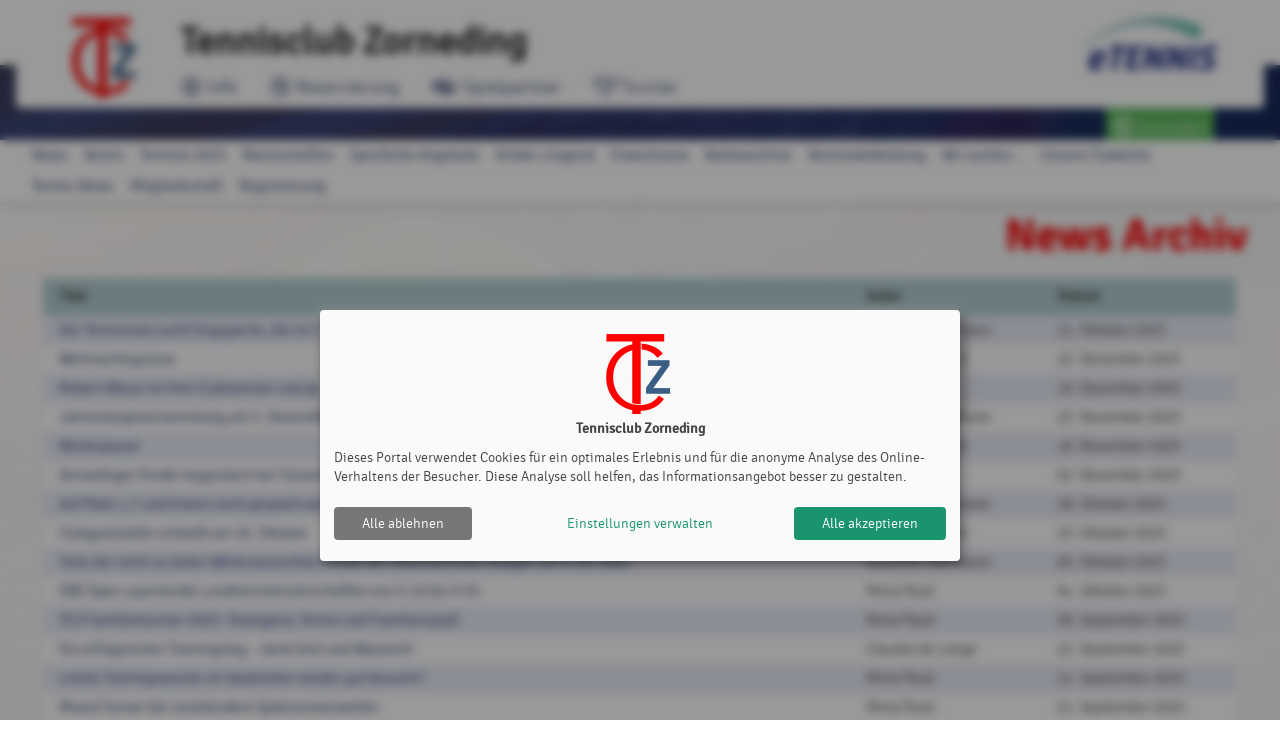

--- FILE ---
content_type: text/html; charset=utf-8
request_url: https://www.tennisclub-zorneding.de/archiv
body_size: 15949
content:
<!DOCTYPE html><html country="de" data-id="880" lang="de"    ><head><script id="fr-fek">try{(function (k){localStorage.FEK=k;t=document.getElementById('fr-fek');t.parentNode.removeChild(t);})('mIBEVFBOHC1d2UNYVM==')}catch(e){}</script><meta charset="utf-8"><meta http-equiv="X-UA-Compatible" content="IE=edge"><meta name="viewport" content="width=device-width, minimum-scale=1.0, maximum-scale=1.0, user-scalable=no" /><title>News Archiv | Tennisclub Zorneding | powered by eTennis.de</title><link rel="manifest" href="/manifest.json"><link rel="preload" href="/font/Signika-Light-webfont.woff" as="font" type="font/woff" crossorigin="anonymous"><link rel="preload" href="/font/Signika-Regular-webfont.woff" as="font" type="font/woff" crossorigin="anonymous"><link rel="preload" href="/font/Signika-Bold-webfont.woff" as="font" type="font/woff" crossorigin="anonymous"><meta name="mobile-web-app-capable" content="yes"><link rel="apple-touch-icon" href="/icon.php?w=150"><link rel="icon" href="/icon.php?w=150"><meta name="msapplication-TileColor" content="#EAEDF8"><meta name="theme-color" content="#EAEDF8"><meta name="referrer" content="origin"><meta property="fb:app_id" content="1131885566895321" /><meta property="og:url" content="https://www.tennisclub-zorneding.de/archiv" /><meta property="og:image" content="https://www.tennisclub-zorneding.de/clubs/880/logo_xl.png" /><meta property="og:description" content="Tennis Club Zorneding e.V." /><meta name="description" content="Tennis Club Zorneding e.V." /><link href="/fontawesome/css/fontawesome.min.css" rel="stylesheet" /><link href="/fontawesome/css/solid.min.css" rel="stylesheet" /><link href="/fontawesome/css/regular.min.css" rel="stylesheet" /><link href="/fontawesome/css/duotone.min.css" rel="stylesheet" /><!-- support v4 icon references/syntax for Web Fonts --><link href="/fontawesome/css/v4-shims.css" rel="stylesheet" /><link href="/scss/style.css?v=202512" rel="stylesheet" /><style>
                            .mainLine .wrapper, .challenge-row > div .challenge-slot.myteam > .rank, .tabs .indicator {
                    background: #192964;
                }
                a, .topLine .topContent .topNav a, .tabs .tab a:hover, .tabs .tab a.active {
                    color:#192964;
                }
                .challenge-row > div .challenge-slot.myteam, .challenge-row > div .challenge-slot.myteam > img {
                    border-color:#192964;
                }
                                        h1 {
                    color:#fd0000;
                }
                div.infobox .tennisnet-item:hover, div.infobox > .message:hover, .challenge-tree, .modal h2, .subSpace, .events-separator-month:after, .events-separator-month span, .fr-view h2, .content h2 {
                    border-color:#fd0000;
                }
                .challenge-row > div .challenge-slot, table thead th, .challenge-team .team-position {
                    background-color:#fd0000;

                }
                        .challenge-row > div .challenge-slot .name, table.ui-datepicker-calendar thead th, .challenge-team .team-position {

                color:#ffffff;

            }
            

                        </style></head><body style="; background-image: url('/clubs/880/bg.png?1671109927')" class="" ><div id="st-container" class="st-container st-effect-7"><div class="st-pusher"><nav class="st-menu st-effect-7"><a href="https://www.etennis.de" target="_blank" title="Mehr zu eTennis" class="nav-logo" id="navETennisLogo"><img src="/img/etennis_logo75.png" alt="eTennis" /></a><a href="#login" title="Anmelden" class="modal-trigger green waves-effect waves-light btn"><i class="fa fa-user-circle-o"></i> Anmelden</a><div class="scrollable"><ul class="collapsible collapsible-accordion"><li><a class="collapsible-header waves-effect waves-teal mobile-li"><i class="fa fa-circle-info "></i> TC Zorneding  <i class="fa fa-caret-down right"></i></a><div class="collapsible-body"><ul><li><a href="/" class="mobile-li-2"><i class="fa fa-angle-right margin-top-6" style="margin-right: 8px"></i> News</a></li><li><a class="disabled mobile-li-2" href="#!"><i class="fa fa-angle-double-right margin-top-6" style="margin-right: 8px"></i> Verein</a><ul><li><a href="/s/uebersicht_Kontakt" class="mobile-li-2"><i class="fa fa-angle-right margin-top-6" style="margin-right: 8px"></i> Übersicht/Kontakt</a></li><li><a href="/s/Vereinsfuehrung_und_Helfer" class="mobile-li-2"><i class="fa fa-angle-right margin-top-6" style="margin-right: 8px"></i> Vereinsführung und Helfer</a></li><li><a href="/s/Trainerteam" class="mobile-li-2"><i class="fa fa-angle-right margin-top-6" style="margin-right: 8px"></i> Trainerteam</a></li><li><a href="/s/Satzung" class="mobile-li-2"><i class="fa fa-angle-right margin-top-6" style="margin-right: 8px"></i> Satzung</a></li><li><a href="/s/Mitgliedschaft" class="mobile-li-2"><i class="fa fa-angle-right margin-top-6" style="margin-right: 8px"></i> Mitgliedschaft</a></li><li><a href="/s/Reservierungsregeln" class="mobile-li-2"><i class="fa fa-angle-right margin-top-6" style="margin-right: 8px"></i> Reservierungsregeln</a></li><li><a href="/s/TCZ_Film" class="mobile-li-2"><i class="fa fa-angle-right margin-top-6" style="margin-right: 8px"></i> TCZ-Film</a></li></ul></li><li><a href="/s/Termine_2025" class="mobile-li-2"><i class="fa fa-angle-right margin-top-6" style="margin-right: 8px"></i> Termine 2025</a></li><li><a class="disabled mobile-li-2" href="#!"><i class="fa fa-angle-double-right margin-top-6" style="margin-right: 8px"></i> Mannschaften</a><ul><li><a href="https://www.btv.de/de/mein-verein/vereinsseite/tc-zorneding.html#Termine" class="mobile-li-2"><i class="fa fa-angle-right margin-top-6" style="margin-right: 8px"></i> BTV Mannschaften</a></li><li><a href="/s/LK_Punkte_TOP_100_" class="mobile-li-2"><i class="fa fa-angle-right margin-top-6" style="margin-right: 8px"></i> LK Punkte TOP 100 </a></li><li><a href="/s/Good_to_know___Regeln" class="mobile-li-2"><i class="fa fa-angle-right margin-top-6" style="margin-right: 8px"></i> Good to know - Regeln</a></li><li><a href="https://www.btv.de/de/spielbetrieb/sommer---winter---mixed---after-work.html" class="mobile-li-2"><i class="fa fa-angle-right margin-top-6" style="margin-right: 8px"></i> Infos zu Mannschaftswettbewerb</a></li><li><a href="/s/Spielbericht_Blanko" class="mobile-li-2"><i class="fa fa-angle-right margin-top-6" style="margin-right: 8px"></i> Spielbericht-Blanko</a></li><li><a href="/s/Spielbericht_U10_Midcourt" class="mobile-li-2"><i class="fa fa-angle-right margin-top-6" style="margin-right: 8px"></i> Spielbericht-U10-Midcourt</a></li></ul></li><li><a href="/s/Sportliche_Angebote" class="mobile-li-2"><i class="fa fa-angle-right margin-top-6" style="margin-right: 8px"></i> Sportliche Angebote</a></li><li><a class="disabled mobile-li-2" href="#!"><i class="fa fa-angle-double-right margin-top-6" style="margin-right: 8px"></i> Kinder-/Jugend</a><ul><li><a href="/s/Anmeldung_Wintertraining_2025_" class="mobile-li-2"><i class="fa fa-angle-right margin-top-6" style="margin-right: 8px"></i> Anmeldung Wintertraining 2025/</a></li><li><a href="/s/Tenniscamps_2025" class="mobile-li-2"><i class="fa fa-angle-right margin-top-6" style="margin-right: 8px"></i> Tenniscamps 2025</a></li><li><a href="/s/LK_Turnierinfos_2025" class="mobile-li-2"><i class="fa fa-angle-right margin-top-6" style="margin-right: 8px"></i> LK-Turnierinfos 2025</a></li><li><a href="https://www.tennis.de/spielen/turniersuche.html" class="mobile-li-2"><i class="fa fa-angle-right margin-top-6" style="margin-right: 8px"></i> Turnieranmeldung 2025 </a></li><li><a href="/s/Hall_of_Fame___Clubmeister" class="mobile-li-2"><i class="fa fa-angle-right margin-top-6" style="margin-right: 8px"></i> Hall of Fame / Clubmeister</a></li><li><a href="/s/TCZ_ist_Talentino_Club" class="mobile-li-2"><i class="fa fa-angle-right margin-top-6" style="margin-right: 8px"></i> TCZ ist Talentino-Club</a></li><li><a href="/s/Ballschule_TC_Zorneding" class="mobile-li-2"><i class="fa fa-angle-right margin-top-6" style="margin-right: 8px"></i> Ballschule TC Zorneding</a></li></ul></li><li><a class="disabled mobile-li-2" href="#!"><i class="fa fa-angle-double-right margin-top-6" style="margin-right: 8px"></i> Erwachsene </a><ul><li><a href="/s/Einsteiger____Fast_Learning" class="mobile-li-2"><i class="fa fa-angle-right margin-top-6" style="margin-right: 8px"></i> Einsteiger  - Fast Learning</a></li><li><a href="/s/Hobbyspieler___Spieltreff" class="mobile-li-2"><i class="fa fa-angle-right margin-top-6" style="margin-right: 8px"></i> Hobbyspieler - Spieltreff</a></li><li><a href="/s/Senioren___freier_Spieltreff" class="mobile-li-2"><i class="fa fa-angle-right margin-top-6" style="margin-right: 8px"></i> Senioren - freier Spieltreff</a></li><li><a href="/s/Clubmeister___Hall_of_Fame_" class="mobile-li-2"><i class="fa fa-angle-right margin-top-6" style="margin-right: 8px"></i> Clubmeister - Hall of Fame </a></li></ul></li><li><a class="disabled mobile-li-2" href="#!"><i class="fa fa-angle-double-right margin-top-6" style="margin-right: 8px"></i> Ballmaschine</a><ul><li><a href="/s/Ballmaschine" class="mobile-li-2"><i class="fa fa-angle-right margin-top-6" style="margin-right: 8px"></i> Ballmaschine</a></li></ul></li><li><a href="https://www.teamprofi.de/tc-zorneding/" class="mobile-li-2"><i class="fa fa-angle-right margin-top-6" style="margin-right: 8px"></i> Vereinsbekleidung</a></li><li><a href="/s/Wir_suchen___" class="mobile-li-2"><i class="fa fa-angle-right margin-top-6" style="margin-right: 8px"></i> Wir suchen...</a></li><li><a class=" mobile-li-2" href="/s/Unsere_Clubwirte?c=1716"><i class="fa fa-angle-double-right margin-top-6" style="margin-right: 8px"></i> Unsere Clubwirte</a><ul><li><a href="/s/Speisekarte" class="mobile-li-2"><i class="fa fa-angle-right margin-top-6" style="margin-right: 8px"></i> Speisekarte</a></li><li><a href="/s/Oeffnungszeiten_Clubwirtschaft" class="mobile-li-2"><i class="fa fa-angle-right margin-top-6" style="margin-right: 8px"></i> Öffnungszeiten Clubwirtschaft</a></li></ul></li><li><a class="disabled mobile-li-2" href="#!"><i class="fa fa-angle-double-right margin-top-6" style="margin-right: 8px"></i> Tennis-News</a><ul><li><a href="https://www.tennisnet.com/de/news" class="mobile-li-2"><i class="fa fa-angle-right margin-top-6" style="margin-right: 8px"></i> Tennisnet</a></li><li><a href="https://www.btv.de/de/aktuelles/news-aus-dem-btv.html" class="mobile-li-2"><i class="fa fa-angle-right margin-top-6" style="margin-right: 8px"></i> BTV-News</a></li></ul></li><li><a href="/mitgliedschaft" class="mobile-li-2"><i class="fa fa-angle-right margin-top-6" style="margin-right: 8px"></i> Mitgliedschaft</a></li></ul></div></li><li><a href="/reservierung" class="collapsible-header waves-effect waves-teal mobile-li"><i class="fa fa-clock"></i> Reservierung </a></li><li><a href="/spielpartner" class="collapsible-header waves-effect waves-teal mobile-li"><i class="fa fa-handshake"></i> Spielpartner </a></li><li><a class="collapsible-header waves-effect waves-teal mobile-li"><i class="fa fa-trophy fa-swap-opacity "></i> Turnier  <i class="fa fa-caret-down right"></i></a><div class="collapsible-body"><ul><li><a class="disabled mobile-li-2" href="#!"><i class="fa fa-angle-double-right margin-top-6" style="margin-right: 8px"></i> Jugend</a><ul><li><a href="/turnier?b=9749" class="mobile-li-2"><i class="fa fa-angle-right margin-top-6" style="margin-right: 8px"></i> U18 Clubmeisterschaft 2025</a></li><li><a href="/turnier?b=9678" class="mobile-li-2"><i class="fa fa-angle-right margin-top-6" style="margin-right: 8px"></i> U10 Clubmeisterschaften 2025</a></li><li><a href="/turnier?b=9677" class="mobile-li-2"><i class="fa fa-angle-right margin-top-6" style="margin-right: 8px"></i> U12 Clubmeisterschaften 2025</a></li><li><a href="/turnier?b=9680" class="mobile-li-2"><i class="fa fa-angle-right margin-top-6" style="margin-right: 8px"></i> U15 Clubmeisterschaften 2025</a></li></ul></li><li><a class="disabled mobile-li-2" href="#!"><i class="fa fa-angle-double-right margin-top-6" style="margin-right: 8px"></i> Erwachsene</a><ul><li><a href="/turnier?b=9700" class="mobile-li-2"><i class="fa fa-angle-right margin-top-6" style="margin-right: 8px"></i> H40 Clubmeisterschaft</a></li></ul></li></ul></div></li><li id="installPwa" class="hide "><a href="#" class="collapsible-header waves-effect waves-teal mobile-li"><i class="fa fa-tablet"></i> Web-App installieren</a></li><li><a href="/registrieren" class="collapsible-header waves-effect waves-teal mobile-li" title="Registrierung"><i class="fa fa-user-circle-o"></i> Registrierung</a></li></ul></div></nav><div class="st-content"><div class="topLine "><div class="wrapper"><div class="wrapperBg"><a href="/" class="topLogo" title="Tennisclub Zorneding"><img src="/clubs/880/logo.png?1685118247" alt="Tennisclub Zorneding"/></a><a href="https://www.etennis.de" target="_blank" title="Mehr zu eTennis" id="eTennis"><img src="/img/etennis_logo75.png" alt="eTennis" /></a><a href="#" class="button-menu"><span></span><span></span><span></span></a><div class="topContent"><a href="/" class="topTitle" title="Tennisclub Zorneding">
                                Tennisclub Zorneding
                            </a><div class="topNav"><a href="/"   title="TC Zorneding"><i class="fa-duotone fa-lg fa-circle-info"></i> Info</a><a href="/reservierung"   title="Reservierung"><i class="fa-duotone fa-lg fa-clock"></i> Reservierung</a><a href="/spielpartner"   title="Spielpartner"><i class="fa-duotone fa-lg fa-handshake"></i> Spielpartner</a><a href="/turnier"   title="Turnier"><i class="fa-duotone fa-lg fa-trophy fa-swap-opacity"></i> Turnier</a></div></div><div class="topLogin"><a href="#login" title="Anmelden" class="modal-trigger green waves-effect waves-light btn"><i class="fa fa-user-circle-o"></i> Anmelden</a></div></div></div></div><div class="mainLine "><div class="wrapper"></div></div><div class="subLine"><div class="wrapper"><ul class="navigation"><li><a  href="/"   title="News">News</a></li><li><a  href="#!"   title="Verein">Verein</a><ul><li><a href="/s/uebersicht_Kontakt"   title="Übersicht/Kontakt">Übersicht/Kontakt</a></li><li><a href="/s/Vereinsfuehrung_und_Helfer"   title="Vereinsführung und Helfer">Vereinsführung und Helfer</a></li><li><a href="/s/Trainerteam"   title="Trainerteam">Trainerteam</a></li><li><a href="/s/Satzung"   title="Satzung">Satzung</a></li><li><a href="/s/Mitgliedschaft"   title="Mitgliedschaft">Mitgliedschaft</a></li><li><a href="/s/Reservierungsregeln"   title="Reservierungsregeln">Reservierungsregeln</a></li><li><a href="/s/TCZ_Film"   title="TCZ-Film">TCZ-Film</a></li></ul></li><li><a  href="/s/Termine_2025"   title="Termine 2025">Termine 2025</a></li><li><a  href="#!"   title="Mannschaften">Mannschaften</a><ul><li><a href="https://www.btv.de/de/mein-verein/vereinsseite/tc-zorneding.html#Termine" target="_blank"  title="BTV Mannschaften">BTV Mannschaften</a></li><li><a href="/s/LK_Punkte_TOP_100_"   title="LK Punkte TOP 100 ">LK Punkte TOP 100 </a></li><li><a href="/s/Good_to_know___Regeln"   title="Good to know - Regeln">Good to know - Regeln</a></li><li><a href="https://www.btv.de/de/spielbetrieb/sommer---winter---mixed---after-work.html" target="_blank"  title="Infos zu Mannschaftswettbewerb">Infos zu Mannschaftswettbewerb</a></li><li><a href="/s/Spielbericht_Blanko"   title="Spielbericht-Blanko">Spielbericht-Blanko</a></li><li><a href="/s/Spielbericht_U10_Midcourt"   title="Spielbericht-U10-Midcourt">Spielbericht-U10-Midcourt</a></li></ul></li><li><a  href="/s/Sportliche_Angebote"   title="Sportliche Angebote">Sportliche Angebote</a></li><li><a  href="#!"   title="Kinder-/Jugend">Kinder-/Jugend</a><ul><li><a href="/s/Anmeldung_Wintertraining_2025_"   title="Anmeldung Wintertraining 2025/">Anmeldung Wintertraining 2025/</a></li><li><a href="/s/Tenniscamps_2025"   title="Tenniscamps 2025">Tenniscamps 2025</a></li><li><a href="/s/LK_Turnierinfos_2025"   title="LK-Turnierinfos 2025">LK-Turnierinfos 2025</a></li><li><a href="https://www.tennis.de/spielen/turniersuche.html" target="_blank"  title="Turnieranmeldung 2025 ">Turnieranmeldung 2025 </a></li><li><a href="/s/Hall_of_Fame___Clubmeister"   title="Hall of Fame / Clubmeister">Hall of Fame / Clubmeister</a></li><li><a href="/s/TCZ_ist_Talentino_Club"   title="TCZ ist Talentino-Club">TCZ ist Talentino-Club</a></li><li><a href="/s/Ballschule_TC_Zorneding"   title="Ballschule TC Zorneding">Ballschule TC Zorneding</a></li></ul></li><li><a  href="#!"   title="Erwachsene ">Erwachsene </a><ul><li><a href="/s/Einsteiger____Fast_Learning"   title="Einsteiger  - Fast Learning">Einsteiger  - Fast Learning</a></li><li><a href="/s/Hobbyspieler___Spieltreff"   title="Hobbyspieler - Spieltreff">Hobbyspieler - Spieltreff</a></li><li><a href="/s/Senioren___freier_Spieltreff"   title="Senioren - freier Spieltreff">Senioren - freier Spieltreff</a></li><li><a href="/s/Clubmeister___Hall_of_Fame_"   title="Clubmeister - Hall of Fame ">Clubmeister - Hall of Fame </a></li></ul></li><li><a  href="#!"   title="Ballmaschine">Ballmaschine</a><ul><li><a href="/s/Ballmaschine"   title="Ballmaschine">Ballmaschine</a></li></ul></li><li><a  href="https://www.teamprofi.de/tc-zorneding/" target="_blank"  title="Vereinsbekleidung">Vereinsbekleidung</a></li><li><a  href="/s/Wir_suchen___"   title="Wir suchen...">Wir suchen...</a></li><li><a  href="/s/Unsere_Clubwirte?c=1716"   title="Unsere Clubwirte">Unsere Clubwirte</a><ul><li><a href="/s/Speisekarte"   title="Speisekarte">Speisekarte</a></li><li><a href="/s/Oeffnungszeiten_Clubwirtschaft"   title="Öffnungszeiten Clubwirtschaft">Öffnungszeiten Clubwirtschaft</a></li></ul></li><li><a  href="#!"   title="Tennis-News">Tennis-News</a><ul><li><a href="https://www.tennisnet.com/de/news" target="_blank"  title="Tennisnet">Tennisnet</a></li><li><a href="https://www.btv.de/de/aktuelles/news-aus-dem-btv.html" target="_blank"  title="BTV-News">BTV-News</a></li></ul></li><li><a  href="/mitgliedschaft"   title="Mitgliedschaft">Mitgliedschaft</a></li><li><a href="registrieren" title="Registrierung">Registrierung</a></li></ul></div></div><div class="content"><div class="wrapper"><h1>News Archiv </h1><div class="row"><div class="col s12"><table class="striped highlight"><thead><tr><th>Titel</th><th>Autor</th><th>Datum</th></tr></thead><tbody><tr><td><a href="/news-27999-Der_Tennisclub_sucht_Engagierte__die_im_Verein_mitarbeiten_wollen" title="Der Tennisclub sucht Engagierte, die im Verein mitarbeiten wollen">Der Tennisclub sucht Engagierte, die im Verein mitarbeiten wollen</a></td><td>Susanne Obermaier</td><td>21. Oktober 2025</td></tr><tr><td><a href="/news-28594-Weihnachtsgruesse_" title="Weihnachtsgrüsse ">Weihnachtsgrüsse </a></td><td>Barbara Liebich</td><td>22. Dezember 2025</td></tr><tr><td><a href="/news-28554-Robert_Wiese_ist_H40_Clubmeister_und_gewinnt_lebenslanges_Sonderparkrecht_am_Sportpark" title="Robert Wiese ist H40-Clubmeister und gewinnt lebenslanges Sonderparkrecht am Sportpark">Robert Wiese ist H40-Clubmeister und gewinnt lebenslanges Sonderparkrecht am Sportpark</a></td><td>Matze Clauß</td><td>19. Dezember 2025</td></tr><tr><td><a href="/news-28374-Jahreshauptversammlung_am_3__Dezember_2025__19_30_Clubhaus" title="Jahreshauptversammlung am 3. Dezember 2025, 19.30 Clubhaus">Jahreshauptversammlung am 3. Dezember 2025, 19.30 Clubhaus</a></td><td>Susanne Obermaier</td><td>25. November 2025</td></tr><tr><td><a href="/news-28299-Winterpause_" title="Winterpause ">Winterpause </a></td><td>Barbara Liebich</td><td>18. November 2025</td></tr><tr><td><a href="/news-28132-Zornedinger_Kinder_begeistern_bei_Trainerfortbildung_in_Oberhaching" title="Zornedinger Kinder begeistern bei Trainerfortbildung in Oberhaching">Zornedinger Kinder begeistern bei Trainerfortbildung in Oberhaching</a></td><td>Petra Pauli</td><td>02. November 2025</td></tr><tr><td><a href="/news-28083-Auf_Platz__1_7_und_8_kann_noch_gespielt_werden______Herbstaktion__Danke_an_aller_HelferInnen___" title="Auf Platz  1,7 und 8 kann noch gespielt werden  --  Herbstaktion: Danke an aller HelferInnen !!">Auf Platz  1,7 und 8 kann noch gespielt werden  --  Herbstaktion: Danke an aller HelferInnen !!</a></td><td>Susanne Obermaier</td><td>28. Oktober 2025</td></tr><tr><td><a href="/news-28048-Clubgaststaette_schliesst_am_26__Oktober_" title="Clubgaststätte schließt am 26. Oktober ">Clubgaststätte schließt am 26. Oktober </a></td><td>Barbara Liebich</td><td>25. Oktober 2025</td></tr><tr><td><a href="/news-27761-Trotz_der_nicht_so_tollen_Wetteraussichten_findet_der_Arbeitseinsatz_morgen_um_9_Uhr_statt_" title="Trotz der nicht so tollen Wetteraussichten findet der Arbeitseinsatz morgen um 9 Uhr statt.">Trotz der nicht so tollen Wetteraussichten findet der Arbeitseinsatz morgen um 9 Uhr statt.</a></td><td>Susanne Obermaier</td><td>05. Oktober 2025</td></tr><tr><td><a href="/news-27758-EBE_Open_spannende_Landkreismeisterschaften_von_U_10_bis_H_55" title="EBE Open-spannende Landkreismeisterschaften von U 10 bis H 55">EBE Open-spannende Landkreismeisterschaften von U 10 bis H 55</a></td><td>Petra Pauli</td><td>04. Oktober 2025</td></tr><tr><td><a href="/news-27704-TCZ_Familienturnier_2025__Teamgeist__Tennis_und_Familienspass" title="TCZ-Familienturnier 2025: Teamgeist, Tennis und Familienspaß">TCZ-Familienturnier 2025: Teamgeist, Tennis und Familienspaß</a></td><td>Petra Pauli</td><td>30. September 2025</td></tr><tr><td><a href="/news-27522-Ein_erfolgreicher_Trainingstag_____dank_Emil_und_Wojciech_" title="Ein erfolgreicher Trainingstag – dank Emil und Wojciech!">Ein erfolgreicher Trainingstag – dank Emil und Wojciech!</a></td><td>Claudia de Lange</td><td>22. September 2025</td></tr><tr><td><a href="/news-27497-Letzte_Trainingswoche_im_September_wieder_gut_besucht__" title="Letzte Trainingswoche im September wieder gut besucht !">Letzte Trainingswoche im September wieder gut besucht !</a></td><td>Petra Pauli</td><td>21. September 2025</td></tr><tr><td><a href="/news-27498-Mixed_Turnier_bei_strahlendem_Spaetsommerwetter_" title="Mixed-Turnier bei strahlendem Spätsommerwetter ">Mixed-Turnier bei strahlendem Spätsommerwetter </a></td><td>Petra Pauli</td><td>21. September 2025</td></tr><tr><td><a href="/news-27040-Entsorgung_" title="Entsorgung ">Entsorgung </a></td><td>Barbara Liebich</td><td>29. August 2025</td></tr><tr><td><a href="/news-26998-Herren_fuer_Mannschaft_55_gesucht" title="Herren für Mannschaft 55 gesucht">Herren für Mannschaft 55 gesucht</a></td><td>Barbara Liebich</td><td>28. August 2025</td></tr><tr><td><a href="/news-26872-2__Campwoche_bei_tollstem_Sommerwetter" title="2. Campwoche bei tollstem Sommerwetter">2. Campwoche bei tollstem Sommerwetter</a></td><td>Petra Pauli</td><td>21. August 2025</td></tr><tr><td><a href="/news-26790-TCZ_Trainer_Team_Sommer_2025" title="TCZ Trainer-Team Sommer 2025">TCZ Trainer-Team Sommer 2025</a></td><td>Petra Pauli</td><td>16. August 2025</td></tr><tr><td><a href="/news-26764-Erste_Campwoche__im_Jubilaeumsjahr" title="Erste Campwoche  im Jubiläumsjahr">Erste Campwoche  im Jubiläumsjahr</a></td><td>Petra Pauli</td><td>13. August 2025</td></tr><tr><td><a href="/news-26699-3__Zornedinger_LK_Jugendcup_am_10_08_2025_war_ein_voller_Erfolg" title="3. Zornedinger LK-Jugendcup am 10.08.2025 war ein voller Erfolg">3. Zornedinger LK-Jugendcup am 10.08.2025 war ein voller Erfolg</a></td><td>Petra Pauli</td><td>10. August 2025</td></tr><tr><td><a href="/news-26452-Kleinfeld_und_Midcourtturnier_der_Ebersberg_Open" title="Kleinfeld-und Midcourtturnier der Ebersberg Open">Kleinfeld-und Midcourtturnier der Ebersberg Open</a></td><td>Petra Pauli</td><td>25. Juli 2025</td></tr><tr><td><a href="/news-26358-Impressionen_von_der_50_Jahre_Feier" title="Impressionen von der 50-Jahre-Feier">Impressionen von der 50-Jahre-Feier</a></td><td>Mark Dietrich</td><td>21. Juli 2025</td></tr><tr><td><a href="/news-26276-Kleinfeld__und_Midcourtturnier_beim_TCZ" title="Kleinfeld- und Midcourtturnier beim TCZ">Kleinfeld- und Midcourtturnier beim TCZ</a></td><td>Petra Pauli</td><td>15. Juli 2025</td></tr><tr><td><a href="/news-26233-50_Jahre_Tennisclub_" title="50 Jahre Tennisclub ">50 Jahre Tennisclub </a></td><td>Barbara Liebich</td><td>13. Juli 2025</td></tr><tr><td><a href="/news-26150-Anmeldung_zum_Wintertraining_2025_2026" title="Anmeldung zum Wintertraining 2025/2026">Anmeldung zum Wintertraining 2025/2026</a></td><td>Claudia de Lange</td><td>09. Juli 2025</td></tr><tr><td><a href="/news-25460-Zwischenbilanz_der_Bambinimannschaften__U12_" title="Zwischenbilanz der Bambinimannschaften (U12)">Zwischenbilanz der Bambinimannschaften (U12)</a></td><td>Susanne Obermaier</td><td>06. Juni 2025</td></tr><tr><td><a href="/news-25388-Scheine_fuer_Vereine_bei_REWE__sammelt_fuer_den_TCZ_" title="Scheine für Vereine bei REWE, sammelt für den TCZ!">Scheine für Vereine bei REWE, sammelt für den TCZ!</a></td><td>Susanne Obermaier</td><td>02. Juni 2025</td></tr><tr><td><a href="/news-24968-Kinder___Jugend_Clubmeisterschaften_2025" title="Kinder &amp; Jugend Clubmeisterschaften 2025">Kinder &amp; Jugend Clubmeisterschaften 2025</a></td><td>Roland Wichmann</td><td>28. Mai 2025</td></tr><tr><td><a href="/news-25169-Erfolgreiches_Benefiz_Caf___" title="Erfolgreiches Benefiz Café ">Erfolgreiches Benefiz Café </a></td><td>Barbara Liebich</td><td>21. Mai 2025</td></tr><tr><td><a href="/news-25063-50_Jahre_Tennisclub_Zorneding" title="50 Jahre Tennisclub Zorneding">50 Jahre Tennisclub Zorneding</a></td><td>Barbara Liebich</td><td>18. Mai 2025</td></tr><tr><td><a href="/news-24863-Benefiz_Caf___" title="Benefiz Café ">Benefiz Café </a></td><td>Barbara Liebich</td><td>10. Mai 2025</td></tr><tr><td><a href="/news-24770-Saisonstart_gelungen" title="Saisonstart gelungen">Saisonstart gelungen</a></td><td>Barbara Liebich</td><td>05. Mai 2025</td></tr><tr><td><a href="/news-24681-Saisonauftakt_beim_TC_Zorneding__Heimspiele_am_Samstag__3__Mai_2025__u_a__Start_in_der_Bayernliga_" title="Saisonauftakt beim TC Zorneding: Heimspiele am Samstag, 3. Mai 2025 (u.a. Start in der Bayernliga)">Saisonauftakt beim TC Zorneding: Heimspiele am Samstag, 3. Mai 2025 (u.a. Start in der Bayernliga)</a></td><td>Stephan Müller</td><td>02. Mai 2025</td></tr><tr><td><a href="/news-24636-Saisonauftakt_mit_Schleiferlturnier" title="Saisonauftakt mit Schleiferlturnier">Saisonauftakt mit Schleiferlturnier</a></td><td>Barbara Liebich</td><td>30. April 2025</td></tr><tr><td><a href="/news-24530-TC_Zorneding_beim_Kids_Day_der_BMW_Open" title="TC Zorneding beim Kids Day der BMW Open">TC Zorneding beim Kids Day der BMW Open</a></td><td>Roland Wichmann</td><td>25. April 2025</td></tr><tr><td><a href="/news-18606-SAISONEROeFFNUNG_2025___Auf_die_Plaetze__fertig__los___" title="SAISONERÖFFNUNG 2025 - Auf die Plätze, fertig, los...">SAISONERÖFFNUNG 2025 - Auf die Plätze, fertig, los...</a></td><td>Susanne Obermaier</td><td>09. April 2025</td></tr><tr><td><a href="/news-24058-Erfolgreiche_Fruehjahresaktion_mit_vielen_HelferInnen" title="Erfolgreiche Frühjahresaktion mit vielen HelferInnen">Erfolgreiche Frühjahresaktion mit vielen HelferInnen</a></td><td>Susanne Obermaier</td><td>08. April 2025</td></tr><tr><td><a href="/news-24005-Saisonvorbereitung_der_U12_in_Vaterstetten_sponsored_by_H40" title="Saisonvorbereitung der U12 in Vaterstetten sponsored by H40">Saisonvorbereitung der U12 in Vaterstetten sponsored by H40</a></td><td>Stephan Müller</td><td>06. April 2025</td></tr><tr><td><a href="/news-23896-U12_des_TC_Zorneding_wird_in_der_Winterrunde_ungeschlagen_Meister_der_Suedliga_3_" title="U12 des TC Zorneding wird in der Winterrunde ungeschlagen Meister der Südliga 3!">U12 des TC Zorneding wird in der Winterrunde ungeschlagen Meister der Südliga 3!</a></td><td>Stephan Müller</td><td>01. April 2025</td></tr><tr><td><a href="/news-23854-Eroeffnung_der_Clubwirtschaft__8__April_" title="Eröffnung der Clubwirtschaft, 8. April!">Eröffnung der Clubwirtschaft, 8. April!</a></td><td>Susanne Obermaier</td><td>30. März 2025</td></tr><tr><td><a href="/news-23788-Die_neuen_Clubwirte_stellen_sich_vor" title="Die neuen Clubwirte stellen sich vor">Die neuen Clubwirte stellen sich vor</a></td><td>Mark Dietrich</td><td>26. März 2025</td></tr><tr><td><a href="/news-23245-Sportlerehrung_2025" title="Sportlerehrung 2025">Sportlerehrung 2025</a></td><td>Barbara Liebich</td><td>17. Februar 2025</td></tr><tr><td><a href="/news-23063-Herren_30_steigt_in_die_Bayernliga_auf__" title="Herren 30 steigt in die Bayernliga auf !">Herren 30 steigt in die Bayernliga auf !</a></td><td>Stephan Müller</td><td>23. Januar 2025</td></tr><tr><td><a href="/news-22336-Erfolgreicher_Start_der_Bambinis_12_zu_Beginn_der_Winterrunde" title="Erfolgreicher Start der Bambinis 12 zu Beginn der Winterrunde">Erfolgreicher Start der Bambinis 12 zu Beginn der Winterrunde</a></td><td>Stephan Müller</td><td>27. Oktober 2024</td></tr><tr><td><a href="/news-21805-Mixed_Turnier_2024" title="Mixed Turnier 2024">Mixed Turnier 2024</a></td><td>Petra Pauli</td><td>20. September 2024</td></tr><tr><td><a href="/news-21115-Sommercamps_2024" title="Sommercamps 2024">Sommercamps 2024</a></td><td>Petra Pauli</td><td>11. August 2024</td></tr><tr><td><a href="/news-20919-TCZ_Sommerfest_2024" title="TCZ Sommerfest 2024">TCZ Sommerfest 2024</a></td><td>Susanne Obermaier</td><td>26. Juli 2024</td></tr><tr><td><a href="/news-20903-2024__Clubmeisterschaften_H_40_____H_50_____H_60___" title="2024  Clubmeisterschaften H 40 – H 50 – H 60   ">2024  Clubmeisterschaften H 40 – H 50 – H 60   </a></td><td>Susanne Obermaier</td><td>25. Juli 2024</td></tr><tr><td><a href="/news-20876-Jugend_Clubmeisterschaften_2024" title="Jugend Clubmeisterschaften 2024">Jugend Clubmeisterschaften 2024</a></td><td>Roland Wichmann</td><td>23. Juli 2024</td></tr><tr><td><a href="/news-20747-Eine_erfolgreiche_Sommerrunde___doppelter_Gruppensieg_der_U_12___Bambinis_rocken_ihre_Ligen_" title="Eine erfolgreiche Sommerrunde - doppelter Gruppensieg der U 12 - Bambinis rocken ihre Ligen!">Eine erfolgreiche Sommerrunde - doppelter Gruppensieg der U 12 - Bambinis rocken ihre Ligen!</a></td><td>Stephan Müller</td><td>16. Juli 2024</td></tr><tr><td><a href="/news-19271-Jugend_Clubmeisterschaften" title="Jugend Clubmeisterschaften">Jugend Clubmeisterschaften</a></td><td>Roland Wichmann</td><td>15. Juli 2024</td></tr><tr><td><a href="/news-20649-1__Jugendcup___1__Midcourtturnier_am_04_08_2024" title="1. Jugendcup + 1. Midcourtturnier am 04.08.2024">1. Jugendcup + 1. Midcourtturnier am 04.08.2024</a></td><td>Stephan Müller</td><td>11. Juli 2024</td></tr><tr><td><a href="/news-20451-Benefiz_Caf___ein_grosser_Erfolg_" title="Benefiz Café ein großer Erfolg!">Benefiz Café ein großer Erfolg!</a></td><td>Susanne Obermaier</td><td>30. Juni 2024</td></tr><tr><td><a href="/news-20183-Herren_30_I_feiern_vierten_Saisonsieg" title="Herren 30 I feiern vierten Saisonsieg">Herren 30 I feiern vierten Saisonsieg</a></td><td>Susanne Obermaier</td><td>17. Juni 2024</td></tr><tr><td><a href="/news-19764-Jugend_Tenniscamp_beim_TCZ_ein_voller_Erfolg_" title="Jugend-Tenniscamp beim TCZ ein voller Erfolg!">Jugend-Tenniscamp beim TCZ ein voller Erfolg!</a></td><td>Stephan Müller</td><td>24. Mai 2024</td></tr><tr><td><a href="/news-19688-Erfolgreiche_Talentfoerderung" title="Erfolgreiche Talentförderung">Erfolgreiche Talentförderung</a></td><td>Roland Wichmann</td><td>20. Mai 2024</td></tr><tr><td><a href="/news-19553-_H30_I_feiern_zweiten_Saisonsieg" title=" H30 I feiern zweiten Saisonsieg"> H30 I feiern zweiten Saisonsieg</a></td><td>Susanne Obermaier</td><td>13. Mai 2024</td></tr><tr><td><a href="/news-19421-Die_Herren_30_I_sind_furios_in_die_Saison_gestartet_" title="Die Herren 30 I sind furios in die Saison gestartet!">Die Herren 30 I sind furios in die Saison gestartet!</a></td><td>Susanne Obermaier</td><td>06. Mai 2024</td></tr><tr><td><a href="/news-19273-Ein_gelungener_Saisonauftakt_mit_Schleiferlturnier_und_offizieller_Eroeffnung_der_Clubgaststaette_" title="Ein gelungener Saisonauftakt mit Schleiferlturnier und offizieller Eröffnung der Clubgaststätte.">Ein gelungener Saisonauftakt mit Schleiferlturnier und offizieller Eröffnung der Clubgaststätte.</a></td><td>Susanne Obermaier</td><td>30. April 2024</td></tr><tr><td><a href="/news-19283-Herren_30_wollen_durchstarten_" title="Herren 30 wollen durchstarten ">Herren 30 wollen durchstarten </a></td><td>Mark Dietrich</td><td>30. April 2024</td></tr><tr><td><a href="/news-19103-Gastspieler" title="Gastspieler">Gastspieler</a></td><td>Matze Clauß</td><td>22. April 2024</td></tr><tr><td><a href="/news-18978-Unvergesslicher_Tag_mit_unserer_Jugend_bei_den_BMW_Open" title="Unvergesslicher Tag mit unserer Jugend bei den BMW Open">Unvergesslicher Tag mit unserer Jugend bei den BMW Open</a></td><td>Roland Wichmann</td><td>16. April 2024</td></tr><tr><td><a href="/news-18732-Fit_auf_den_Platz" title="Fit auf den Platz">Fit auf den Platz</a></td><td>Petra Pauli</td><td>07. April 2024</td></tr><tr><td><a href="/news-18337-Erfolgreiche_Fruehjahrsaktion" title="Erfolgreiche Frühjahrsaktion">Erfolgreiche Frühjahrsaktion</a></td><td>Susanne Obermaier</td><td>17. März 2024</td></tr><tr><td><a href="/news-18267-TCZ_Jugend_goes_BMW_Open" title="TCZ-Jugend goes BMW Open">TCZ-Jugend goes BMW Open</a></td><td>Roland Wichmann</td><td>13. März 2024</td></tr><tr><td><a href="/news-18184-Riesiges_Angebot_an_sportlichen_Aktivitaeten_fuer_alle_" title="Riesiges Angebot an sportlichen Aktivitäten für alle!">Riesiges Angebot an sportlichen Aktivitäten für alle!</a></td><td>Mark Dietrich</td><td>07. März 2024</td></tr><tr><td><a href="/news-18057-Veranstaltungskalender_2024_" title="Veranstaltungskalender 2024 ">Veranstaltungskalender 2024 </a></td><td>Mark Dietrich</td><td>27. Februar 2024</td></tr><tr><td><a href="/news-17448-Weihnachtsgeschenk____" title="Weihnachtsgeschenk...?">Weihnachtsgeschenk...?</a></td><td>Roland Wichmann</td><td>19. Dezember 2023</td></tr><tr><td><a href="/news-17488-Weihnachtsgruss_und_Infos" title="Weihnachtsgruß und Infos">Weihnachtsgruß und Infos</a></td><td>Susi Obermaier</td><td>13. Dezember 2023</td></tr><tr><td><a href="/news-17442-TCZ_mit_dem_Energiepreis_des_Landkreises_ausgezeichnet" title="TCZ mit dem Energiepreis des Landkreises ausgezeichnet">TCZ mit dem Energiepreis des Landkreises ausgezeichnet</a></td><td>Mark Dietrich</td><td>06. Dezember 2023</td></tr><tr><td><a href="/news-17443-TCZ_gewinnt_den_Energiepreis_des_Landkreises_" title="TCZ gewinnt den Energiepreis des Landkreises ">TCZ gewinnt den Energiepreis des Landkreises </a></td><td>Mark Dietrich</td><td>06. Dezember 2023</td></tr><tr><td><a href="/news-17126-Flo_Hennig_ist_die_Nr__10_der_aktuellen_Deutschen_Rangliste__Maenner_35_" title="Flo Hennig ist die Nr. 10 der aktuellen Deutschen Rangliste (Männer 35)">Flo Hennig ist die Nr. 10 der aktuellen Deutschen Rangliste (Männer 35)</a></td><td>Stephan Müller</td><td>24. Oktober 2023</td></tr><tr><td><a href="/news-16949-U12_Bambini_startet_in_die_Winterrunde" title="U12 Bambini startet in die Winterrunde">U12 Bambini startet in die Winterrunde</a></td><td>Stephan Müller</td><td>08. Oktober 2023</td></tr><tr><td><a href="/news-16805-Mixed_Turnier_2023" title="Mixed Turnier 2023">Mixed Turnier 2023</a></td><td>Barbara Liebich</td><td>25. September 2023</td></tr><tr><td><a href="/news-16773-9_jaehriges_Talent_triumphiert_bei_den_Jugend_Clubmeisterschaften_des_TC_Zorneding" title="9-jähriges Talent triumphiert bei den Jugend Clubmeisterschaften des TC Zorneding">9-jähriges Talent triumphiert bei den Jugend Clubmeisterschaften des TC Zorneding</a></td><td>Roland Wichmann</td><td>24. September 2023</td></tr><tr><td><a href="/news-16756-Ebersberg_Open__Zwei_Tage_Spannung_auf_unserer_Anlage" title="Ebersberg Open: Zwei Tage Spannung auf unserer Anlage">Ebersberg Open: Zwei Tage Spannung auf unserer Anlage</a></td><td>Mark Dietrich</td><td>22. September 2023</td></tr><tr><td><a href="/news-16674-Erfolgreiche_EBE_Open_2023_beim_TCZ" title="Erfolgreiche EBE Open 2023 beim TCZ">Erfolgreiche EBE Open 2023 beim TCZ</a></td><td>Petra Pauli</td><td>17. September 2023</td></tr><tr><td><a href="/news-16389-Seniorentreff_mit_Spende_" title="Seniorentreff mit Spende!">Seniorentreff mit Spende!</a></td><td>Barbara Liebich</td><td>28. August 2023</td></tr><tr><td><a href="/news-16257-Trainingswochen_in_den_Sommerferien" title="Trainingswochen in den Sommerferien">Trainingswochen in den Sommerferien</a></td><td>Petra Pauli</td><td>20. August 2023</td></tr><tr><td><a href="/news-16258-Ballschule_beim_TC_Zorneding" title="Ballschule beim TC Zorneding">Ballschule beim TC Zorneding</a></td><td>Petra Pauli</td><td>20. August 2023</td></tr><tr><td><a href="/news-16117-Flo_Hennig_deutsche_Vizemeister_im_Doppel" title="Flo Hennig deutsche Vizemeister im Doppel">Flo Hennig deutsche Vizemeister im Doppel</a></td><td>Mark Dietrich</td><td>09. August 2023</td></tr><tr><td><a href="/news-16066-Damen_50_bleiben_in_der_Landesliga" title="Damen 50 bleiben in der Landesliga">Damen 50 bleiben in der Landesliga</a></td><td>Mark Dietrich</td><td>06. August 2023</td></tr><tr><td><a href="/news-15915-Erfolgreiche_TCZ_Jugendmannschaften___Infos_vor_den_Sommerferien" title="Erfolgreiche TCZ-Jugendmannschaften / Infos vor den Sommerferien">Erfolgreiche TCZ-Jugendmannschaften / Infos vor den Sommerferien</a></td><td>Stephan Müller</td><td>26. Juli 2023</td></tr><tr><td><a href="/news-15880-Sommerfest_2023" title="Sommerfest 2023">Sommerfest 2023</a></td><td>Helmut Obermaier</td><td>24. Juli 2023</td></tr><tr><td><a href="/news-15845-Herren_30_Gruppenzweiter" title="Herren 30 Gruppenzweiter">Herren 30 Gruppenzweiter</a></td><td>Mark Dietrich</td><td>21. Juli 2023</td></tr><tr><td><a href="/news-15831-Turnier_in_Zorneding_kuert_Landkreismeister_in_der_Kleinfeld__und_Midcourt_Serie_" title="Turnier in Zorneding kürt Landkreismeister in der Kleinfeld- und Midcourt-Serie ">Turnier in Zorneding kürt Landkreismeister in der Kleinfeld- und Midcourt-Serie </a></td><td>Mark Dietrich</td><td>19. Juli 2023</td></tr><tr><td><a href="/news-15732-Da_50_halten_sich_famos_in_der_Bayernliga_bereits_4_klare_Siege_eingefahren" title="Da 50 halten sich famos in der Bayernliga-bereits 4 klare Siege eingefahren">Da 50 halten sich famos in der Bayernliga-bereits 4 klare Siege eingefahren</a></td><td>Petra Pauli</td><td>13. Juli 2023</td></tr><tr><td><a href="/news-15734-Finaltag_der_Kleinfeld_und_Midcourtturnierserie_in_Zorneding" title="Finaltag der Kleinfeld-und Midcourtturnierserie in Zorneding">Finaltag der Kleinfeld-und Midcourtturnierserie in Zorneding</a></td><td>Petra Pauli</td><td>13. Juli 2023</td></tr><tr><td><a href="/news-15713-TCZ_Maedchen_bleiben_Tabellenerste_und_steigen_auf_" title="TCZ Mädchen bleiben Tabellenerste und steigen auf ">TCZ Mädchen bleiben Tabellenerste und steigen auf </a></td><td>Mark Dietrich</td><td>12. Juli 2023</td></tr><tr><td><a href="/news-15672-U10_zeigt_auf_dem_Muenchener_Sportfest_ihr_Koennen_" title="U10 zeigt auf dem Münchener Sportfest ihr Können!">U10 zeigt auf dem Münchener Sportfest ihr Können!</a></td><td>Stephan Müller</td><td>11. Juli 2023</td></tr><tr><td><a href="/news-15542-Herren_30_II_wehren_sich_gegen_Abstieg" title="Herren 30 II wehren sich gegen Abstieg">Herren 30 II wehren sich gegen Abstieg</a></td><td>Mark Dietrich</td><td>04. Juli 2023</td></tr><tr><td><a href="/news-15543-TC_Zornedinger_in_Wimbledon" title="TC Zornedinger in Wimbledon">TC Zornedinger in Wimbledon</a></td><td>Mark Dietrich</td><td>04. Juli 2023</td></tr><tr><td><a href="/news-15474-Toller_Erfolg_der_Damen_40" title="Toller Erfolg der Damen 40">Toller Erfolg der Damen 40</a></td><td>Susi Obermaier</td><td>01. Juli 2023</td></tr><tr><td><a href="/news-15354-Sonnwendfeuer" title="Sonnwendfeuer">Sonnwendfeuer</a></td><td>Helmut Obermaier</td><td>25. Juni 2023</td></tr><tr><td><a href="/news-14816-Benefiz_Caf___wieder_ein_grosser_Erfolg_" title="Benefiz Café wieder ein großer Erfolg ">Benefiz Café wieder ein großer Erfolg </a></td><td>Barbara Liebich</td><td>23. Mai 2023</td></tr><tr><td><a href="/news-14800-Die_Youngsters_treffen_schon_ganz_gut_" title="Die Youngsters treffen schon ganz gut!">Die Youngsters treffen schon ganz gut!</a></td><td>Stephan Müller</td><td>22. Mai 2023</td></tr><tr><td><a href="/news-14771-Heimsieg_Herren_40II" title="Heimsieg Herren 40II">Heimsieg Herren 40II</a></td><td>Matze Clauß</td><td>21. Mai 2023</td></tr><tr><td><a href="/news-14754-Update_Reservierungsregeln_" title="Update Reservierungsregeln ">Update Reservierungsregeln </a></td><td>Matze Clauß</td><td>19. Mai 2023</td></tr><tr><td><a href="/news-14720-BENEFIZ_CAFE" title="BENEFIZ CAFE">BENEFIZ CAFE</a></td><td>Barbara Liebich</td><td>17. Mai 2023</td></tr><tr><td><a href="/news-14731-Der_TCZ_mit_neuer_Vereinskollektion" title="Der TCZ mit neuer Vereinskollektion">Der TCZ mit neuer Vereinskollektion</a></td><td>Roland Wichmann</td><td>17. Mai 2023</td></tr><tr><td><a href="/news-14679-Scheine_fuer_Vereine_bei_Rewe" title="Scheine für Vereine bei Rewe">Scheine für Vereine bei Rewe</a></td><td>Susi Obermaier</td><td>15. Mai 2023</td></tr><tr><td><a href="/news-14689-Spitzensport_im_Landkreis_" title="Spitzensport im Landkreis ">Spitzensport im Landkreis </a></td><td>Matze Clauß</td><td>15. Mai 2023</td></tr><tr><td><a href="/news-14641-Saisonstart_mit_vielen_Neuigkeiten" title="Saisonstart mit vielen Neuigkeiten">Saisonstart mit vielen Neuigkeiten</a></td><td>Mark Dietrich</td><td>13. Mai 2023</td></tr><tr><td><a href="/news-14560-Gelungener_Start_unserer_beiden_Spitzenmannschaften" title="Gelungener Start unserer beiden Spitzenmannschaften">Gelungener Start unserer beiden Spitzenmannschaften</a></td><td>Helmut Obermaier</td><td>08. Mai 2023</td></tr><tr><td><a href="/news-14467-Warmwasser_in_den_Duschen" title="Warmwasser in den Duschen">Warmwasser in den Duschen</a></td><td>Helmut Obermaier</td><td>03. Mai 2023</td></tr><tr><td><a href="/news-14443-Gelungener_letzter_Test_vor_der_Midcourt_Sommerrunde" title="Gelungener letzter Test vor der Midcourt-Sommerrunde">Gelungener letzter Test vor der Midcourt-Sommerrunde</a></td><td>Stephan Müller</td><td>02. Mai 2023</td></tr><tr><td><a href="/news-14171-Platzeroeffnung" title="Platzeröffnung">Platzeröffnung</a></td><td>Barbara Liebich</td><td>19. April 2023</td></tr><tr><td><a href="/news-14173-Unsere_Jugend_bei_den_BMW_Open" title="Unsere Jugend bei den BMW Open">Unsere Jugend bei den BMW Open</a></td><td>Roland Wichmann</td><td>19. April 2023</td></tr><tr><td><a href="/news-13992-Aufruf_an_alle_Mitglieder__Bitte_registriert_Euch__" title="Aufruf an alle Mitglieder: Bitte registriert Euch! ">Aufruf an alle Mitglieder: Bitte registriert Euch! </a></td><td>Matze Clauß</td><td>09. April 2023</td></tr><tr><td><a href="/news-13960-Florian_Hennig_holt_Bronze_bei_der_Tennis_Senioren_WM" title="Florian Hennig holt Bronze bei der Tennis-Senioren-WM">Florian Hennig holt Bronze bei der Tennis-Senioren-WM</a></td><td>Stephan Müller</td><td>07. April 2023</td></tr><tr><td><a href="/news-13834-2ter_Infoabend_eTennis_" title="2ter Infoabend eTennis ">2ter Infoabend eTennis </a></td><td>Matze Clauß</td><td>30. März 2023</td></tr><tr><td><a href="/news-13788-Fruehjahrsputz_auf_unserer_Anlage" title="Frühjahrsputz auf unserer Anlage">Frühjahrsputz auf unserer Anlage</a></td><td>Susi Obermaier</td><td>27. März 2023</td></tr><tr><td><a href="/news-13510-Oster_Tenniscamp_vom_03_04_2023___06_04_2023_in_Seeschneid_" title="Oster-Tenniscamp vom 03.04.2023 - 06.04.2023 in Seeschneid!">Oster-Tenniscamp vom 03.04.2023 - 06.04.2023 in Seeschneid!</a></td><td>Stephan Müller</td><td>09. März 2023</td></tr><tr><td><a href="/news-13427-Anmeldungen_fuer_das_Sommertraining_2023___ab_sofort_moeglich_" title="Anmeldungen für das Sommertraining 2023 - ab sofort möglich!">Anmeldungen für das Sommertraining 2023 - ab sofort möglich!</a></td><td>Stephan Müller</td><td>03. März 2023</td></tr><tr><td><a href="/news-13409-Leimen_____Zornedinger_Florian_Hennig_erreicht_erstmals_Halbfinale_einer_Deutschen_Meisterschaft__" title="Leimen – Zornedinger Florian Hennig erreicht erstmals Halbfinale einer Deutschen Meisterschaft! ">Leimen – Zornedinger Florian Hennig erreicht erstmals Halbfinale einer Deutschen Meisterschaft! </a></td><td>Stephan Müller</td><td>01. März 2023</td></tr><tr><td><a href="/news-13310-Die_Narren_sind_los" title="Die Narren sind los">Die Narren sind los</a></td><td>Roland Wichmann</td><td>15. Februar 2023</td></tr><tr><td><a href="/news-13242-Erfolg_fuer_die_Damen_40" title="Erfolg für die Damen 40">Erfolg für die Damen 40</a></td><td>Mark Dietrich</td><td>04. Februar 2023</td></tr><tr><td><a href="/news-13117-BTV_Mannschaften_Sommer_2023_" title="BTV Mannschaften Sommer 2023 ">BTV Mannschaften Sommer 2023 </a></td><td>Matze Clauß</td><td>18. Januar 2023</td></tr><tr><td><a href="/news-13086-Sieg_beim_43__Zollinger_Drei_Koenig_Turnier_" title="Sieg beim 43. Zollinger Drei-König-Turnier ">Sieg beim 43. Zollinger Drei-König-Turnier </a></td><td>Matze Clauß</td><td>13. Januar 2023</td></tr><tr><td><a href="/news-13088-Unsere_neuen_Jugendwarte" title="Unsere neuen Jugendwarte">Unsere neuen Jugendwarte</a></td><td>Matze Clauß</td><td>13. Januar 2023</td></tr><tr><td><a href="/news-12909-Mitgliederversammlung_11_2022" title="Mitgliederversammlung 11/2022">Mitgliederversammlung 11/2022</a></td><td>Matze Clauß</td><td>01. Dezember 2022</td></tr><tr><td><a href="/news-12910-Eine_produktive_Herbstaktion" title="Eine produktive Herbstaktion">Eine produktive Herbstaktion</a></td><td>Matze Clauß</td><td>26. November 2022</td></tr><tr><td><a href="/news-12761-Spende_an_die_Kinderkrebshilfe" title="Spende an die Kinderkrebshilfe">Spende an die Kinderkrebshilfe</a></td><td>Matze Clauß</td><td>10. November 2022</td></tr><tr><td><a href="/news-12918-Flo_Hennig_deutscher_Vizemeister_in_Doppel_" title="Flo Hennig deutscher Vizemeister in Doppel ">Flo Hennig deutscher Vizemeister in Doppel </a></td><td>Matze Clauß</td><td>15. Oktober 2022</td></tr><tr><td><a href="/news-12920-TCZ_Mixed_Turnier" title="TCZ Mixed-Turnier">TCZ Mixed-Turnier</a></td><td>Matze Clauß</td><td>24. September 2022</td></tr><tr><td><a href="/news-12921-Doppelaufstieg_TCZ_" title="Doppelaufstieg TCZ!">Doppelaufstieg TCZ!</a></td><td>Matze Clauß</td><td>27. August 2022</td></tr><tr><td><a href="/news-24861-5_7_2025" title="5.7.2025">5.7.2025</a></td><td>Matze Clauß</td><td>01. Januar 1970</td></tr></tbody></table></div></div></div></div><footer><div class="wrapper"><div class="row"><div class="col s12 m6">Tennisclub Zorneding | <a href="/impressum">Impressum</a> | <a href="/datenschutz">Datenschutz- und Nutzungsbedingungen</a> | <a onclick="klaroShow()" style="cursor: pointer">Cookie Policy</a></div><div class="right-align col s12 m6">&copy; 2012-2026 <a href="https://www.etennis.de" title="eTennis" target="_blank">eTennis</a></div></div></div></footer></div></div></div><div id="login" class="modal small" style="border-radius: 8px 8px 0px 0px"><div class="modal-close"></div><div class="modal-content" style="height: calc(100% - 0px) !important; padding: 16px !important; border-bottom: 1.5px solid #ccc; padding: 6px !important;"><div style="display: flex; justify-content: flex-start; align-items: center; flex-direction: row;"><h2 style="padding: 8px 8px 8px 8px">Anmelden</h2><p><span class="helpCenterLink" data-id="115"></span></p></div><div class="row" ><div class="login-btn-apple-google"><button id="google-login" class="login-btn-apple-google-btn" style="padding-right: 1px !important;"><a class="inner-login-btn-apple-google-btn" href="https://login.etennis.app/?cid=880&page=/archiv"><div class="inner-inner-login-btn-apple-google-btn"><img style="padding: 5px; max-height: 30px; display: block;" src="https://developers.google.com/identity/images/g-logo.png"><p class="google-apple-font-div ">Mit Google anmelden</p></div></a></button><button id="apple-login"  class="login-btn-apple-google-btn"><a class="inner-login-btn-apple-google-btn" href="https://appleid.apple.com/auth/authorize?response_type=code&amp;response_mode=form_post&amp;client_id=info.etennis.login&amp;redirect_uri=https%3A%2F%2Flogin.etennis.app%2FappleIndex.php&amp;scope=name+email&amp;state=eyJjbHViIjo4ODAsInBhZ2UiOiJcL2FyY2hpdiIsImFoYXNoIjoiMmQyZGU1MDJiODYwYTI4N2EwMmFlMzdiYjI3ZmRhODkyYWJjY2NkYmJhMjZmZGRkNjAzNGNlMzNjZWVlYjkwMCJ9" ><div class="inner-inner-login-btn-apple-google-btn"><img style="  transform: scale(1.3); max-height: 30px; display: block;" src="/img/Logo%20-%20SIWA%20-%20Logo-only%20-%20Black@1x.png"><p class="google-apple-font-div ">Mit Apple anmelden</p></div></a></button></div><div style="display: flex; justify-content: center; align-items: center; flex-direction: row; padding-top: 26px"><div style="border-bottom: 1px solid lightgrey; width: 41%"></div><div style="padding-left: 8px; padding-right: 8px; color: darkgray">oder</div><div style="border-bottom: 1px solid lightgrey; width: 41%"></div></div><form name="login" method="post" data-parsley-validate data-parsley-errors-wrapper="" style="padding-top: 0px; padding-left: 8px; padding-right: 8px"><div class="row" style="margin-top: 12px"><div class="input-field col s12" style="padding: 0px !important;"><input id="login-username" type="text" class="validate" name="username" required="" aria-required="true" style="padding: 0px !important;text-indent: 10px; border-radius: 8px; border: 1.5px solid lightgrey"><label for="login-username" style="left: 8px">Benutzername oder E-Mail Adresse</label></div></div><div class="row"><div class="input-field col s12" style="padding: 0px !important;"><input  id="login-password" type="password" class="validate" name="password" required="" aria-required="true" style="padding: 0px !important; text-indent: 10px; border-radius: 8px; border: 1.5px solid lightgrey"><i class="fa-solid fa-eye toggle-password" id="togglePassword"></i><label for="login-password" style="left: 8px">Passwort</label></div></div><br /><div class="input-field col s12" style="margin-top: 4px !important; position: absolute; left: -4px"><input id="login-cookie" type="checkbox" name="cookie"><label for="login-cookie" class="active">eingeloggt bleiben (Cookie setzen)</label></div></form><div style="padding: 34px 16px 8px 8px"><p>
                    Du kannst dich hier einloggen. Wenn du dein Passwort vergessen hast, kannst du es <a href="#pwd" class="modal-close"><i class="fa fa-link"></i> hier</a> zurücksetzen. 
                </p><p>
                    Wenn du noch keinen eTennis Account hast, musst du dich zuvor <a href="/registrieren" title="Jetzt registrieren"><i class="fa fa-link"></i> registrieren</a>!
                </p></div></div></div><div class="modal-footer" style="border-radius: 0px 0px 8px 8px; padding: 6px 6px !important;"><a style="border-radius: 8px !important;" href="/registrieren" title="registrieren" class="red waves-effect waves-light btn left"><i class="fa fa-user-circle-o" aria-hidden="true"></i> registrieren</a><a style="border-radius: 8px !important;" href="#!" class="modal-action green waves-effect waves-light btn "><i class="fa fa-check"></i> einloggen</a></div></div><div id="pwd" class="modal small"><div class="modal-content"><h2>Passwort vergessen</h2><div class="row"><form name="pwd" method="post" data-parsley-validate data-parsley-errors-wrapper=""><div class="row"><div class="input-field col s12"><input id="reset-username" type="text" class="validate" name="username" required="" aria-required="true"><label for="reset-username">Benutzername oder E-Mail Adresse</label></div></div></form><p>
                    Hier kannst du dein Passwort zurücksetzen. Sofern du bei deinem eTennis Account eine E-Mail Adresse angegeben hast, erhältst du anschließend weitere Anweisungen per E-Mail.
                </p></div></div><div class="modal-footer"><a href="#!" class="modal-action green waves-effect waves-light btn "><i class="fa fa-check"></i> Zurücksetzen</a></div></div><div id="userSelector" class="modal medium ajaxmodal modal-fixed-footer"><div class="modal-close"></div><div class="modal-content modal-fullPlayerSelector"><h2>Spieler auswählen</h2><input type="text" placeholder="Name eingeben" autocomplete="off" /><div id="userSelectorResults"></div></div><div class="modal-footer"><a href="#" title="schließen" class="modal-close red waves-effect waves-light btn left"><i class="fa fa-times" aria-hidden="true"></i> schließen</a><a href="#" id="transferSelectedUser" class="green waves-effect waves-light btn"><i class="fa fa-check"></i><span>0</span> Spieler übernehmen</a></div></div><div id="push-modal" class="modal medium ajaxmodal"><div class="modal-close"></div><div class="modal-content" style="padding:0px;"><div class="col s12" id="push-modal-tabs"><ul class="tabs"><li class="tab col s6" style="width: 50%;"><a href="#notification_messages" id="notification_messages_tab">Nachrichten</a></li><li class="tab col s6" style="width: 50%;"><a href="#notification_settings" id="notification_settings_tab">Einstellungen</a></li></ul></div><div id="push-modal-content" style="padding: 20px 0px 10px;overflow-y: scroll;"><div id="notification_messages" class="col s12"><div id="message_wrapper"></div></div><div id="notification_settings" class="col s12"><div class="content-medium"><div class="row"><div class="col s3"><img src="/clubs/880/logo.png?1685118247" alt="Tennisclub Zorneding"/></div><div class="col s9"><h4>Tennisclub Zorneding würde dir gerne Push Nachrichten senden.</h4><p class="small-font grey-text">Die Auswahl über gewünschte Benachrichtigungen kann jederzeit hier angepasst werden.</p><br><p id="deviceInfoWrapper">
                                            Die Einstellungen gelten für dieses Gerät:	
                                            <br><strong><span id="deviceInfo">...</span></strong></p></div></div><div class="row"><form name="pushOptions" id="pushOptions"><div class="col s3"></div><div class="col s9"><p><input id="push_news" name="push_news" type="checkbox" class="with-gap" checked><label for="push_news">News</label></p><p><input id="push_reservation" name="push_reservation" type="checkbox" class="with-gap" checked ><label for="push_reservation" class="active">Reservierung</label></p><p><input id="push_turnier" name="push_turnier" type="checkbox" class="with-gap" checked><label for="push_turnier">Turnier</label></p><p><input id="push_etennis" name="push_etennis" type="checkbox" class="with-gap" checked><label for="push_etennis">eTennis Infos</label></p></div></form></div></div><div style="text-align: center; height: auto"><a href="#!" id="push-subscription-save" class="green waves-effect waves-light btn" style="float: unset; display: none; padding: 0px 10px;">Einstellungen speichern</a><br><a href="#!" id="push-subscription-button" class="green waves-effect waves-light btn" style="float: unset; margin-top: 10px;">Jetzt aktivieren</a><br><li id="installPwa2" class="hide" style="list-style-type: none;"><a href="#" class="collapsible-header waves-effect waves-teal"> Web-App installieren</a></li></div></div></div></div></div><div id="push-modal-min" class="modal small ajaxmodal"><div class="modal-close"></div><div class="modal-content" style="text-align: center;"><img src="/clubs/880/logo.png?1685118247" alt="Tennisclub Zorneding"/><p>Tennisclub Zorneding würde dir gerne Push Nachrichten senden.</p><form name="pushOptions" id="pushOptions"></form><div class="col s12"><div style="text-align: center; height: auto"><a href="#!" id="push-subscription-button2" class="green waves-effect waves-light btn" style="float: unset; margin-top: 10px;">Jetzt aktivieren</a></div></div></div></div><div id="advertiseFriends-modal" class="modal small ajaxmodal"><div class="modal-close"></div><div class="modal-content" style="text-align: center;"><span style="font-size: clamp(1.3rem,calc(2.5vw + 1.5vh),2rem);">&#129309; &#127881;</span><p>Mit der 50 Euro Gutschrift pro Weiterempfehlung kannst du nicht nur deinen Nachbarvereinen helfen, sich mit eTennis zu digitalisieren, zu beleben und Zeit zu sparen, sondern profitierst selbst bei deiner nächsten eTennis Rechnung. Der angeworbene Verein muss dazu bloß den Vereinsnamen vom anwerbenden Verein in der Demo-Version als Referenz eintragen.	</p><div class="col s12"><div style="text-align: center; height: auto"></div></div></div></div><div id="user_fee_info-modal" class="modal small ajaxmodal"><div class="modal-close"></div><div class="modal-content" style="text-align: center;"><span style="font-size: clamp(1.3rem,calc(2.5vw + 1.5vh),2rem);">&#8252;&#65039;</span><p>Am 31.12.2025 laufen <b>Mitgliedschaften</b> aus. Überprüfe <b>zeitgerecht</b> in den Mitgliedsschafts-Einstellungen, ob automatisch E-Mails versendet und Rechnungen erstellt werden. <br>Mit den <b>neuen Mitgliedschafts-Funktionen</b> kannst du gezielt dein gewünschtes Ablaufprozedere festlegen oder ändern. Weitere Informationen findest du im letzten <b>Update-&-News-Artikel</b>.</p><div class="col s12"><div style="text-align: center; height: auto"></div></div></div></div><div id="friends-mode-modal" class="modal small ajaxmodal"><div class="modal-close"></div><div class="modal-content" style="text-align: center;"><span style="font-size: clamp(1.3rem,calc(2.5vw + 1.5vh),2rem);">&#129309; &#127881;</span><p>Die Spielpartnersuche ist nun online! Konfiguriere deinen persönlichen Spielstärke-Score und finde Spielpartner zu deinem Wunschtermin!	</p><div class="col s12"><div style="text-align: center; height: auto"><a href="/spielpartner" title="" class="green waves-effect waves-light btn ajax-modal" style="float: unset; margin-top: 10px;">jetzt teilnehmen</a></div></div></div></div><script src="/js/plugins.js?v=33"></script><script src="/js/phoneLib.js" type="text/javascript"></script><!--[if IE]><script src="/js/ie.js?v=1"></script><![endif]--><script src="/js/setup.js?v=91"></script><script>
                function klaroShow() {
                    $("#eTconsent").show();
                    klaro.show();
                }
            </script><!-- Google tag (gtag.js) --><!-- Google tag (gtag.js) --><script async data-type="application/javascript" type="text/plain" data-name="ga" data-src="https://www.googletagmanager.com/gtag/js?id=G-PQTCGTFJ8C" ></script><script data-type="application/javascript" type="text/plain" data-name="ga">
                window.dataLayer = window.dataLayer || [];
                function gtag(){dataLayer.push(arguments);}
                gtag('js', new Date());

                gtag('config', 'G-PQTCGTFJ8C',{ 'anonymize_ip': true });
                                    gtag('config', 'G-0R6J7N5RPR',{ 'anonymize_ip': true });
                                            </script><script>
    const isDarkMode = window.matchMedia('(prefers-color-scheme: dark)').matches;
    if (isDarkMode) {
        $('#mobileBottomBar').addClass('dark-mode');
        $('.mobilebarIcon').addClass('dark-mode-font');
        $('.mobileBottomBar').show();

    } else {
        $('#mobileBottomBar').addClass('light-mode');
        $('.mobilebarIcon').addClass('light-mode-font');
        $('.mobileBottomBar').show();
    }

    var userAgent = navigator.userAgent || navigator.vendor || window.opera;
    if (/iPad|iPhone|iPod/.test(userAgent) && !window.MSStream) {
        $('.mobilebarIcon').css('margin-bottom', '20px');
        $('.fixed-action-btn').css('margin-bottom', '20px');
    }


    $("#togglePassword").on("click", function () {
        const $passwordInput = $("#login-password");
        const $icon = $(this);

        if ($passwordInput.attr("type") === "password") {
            $passwordInput.attr("type", "text");
            $icon.removeClass("fa-eye").addClass("fa-eye-slash");
        } else {
            $passwordInput.attr("type", "password");
            $icon.removeClass("fa-eye-slash").addClass("fa-eye");
        }
    });

            if ('serviceWorker' in navigator) {
            //console.log("Will the service worker register?");
            // navigator.serviceWorker.register('/service-worker.js')
            navigator.serviceWorker.register('/root-service-worker.js?v=21', {
                updateViaCache: 'none',
            }).then(function(reg){
                // console.log("Yes, it did.");
                push_updateSubscription();
            }).catch(function(err) {
                // console.log("No it didn't. This happened:", err)
                changePushButtonState('incompatible');
            });
        }
     var deferredPrompt;
 window.addEventListener('beforeinstallprompt', function(e)  {
  // Prevent Chrome 67 and earlier from automatically showing the prompt
  e.preventDefault();
  // Stash the event so it can be triggered later.
  deferredPrompt = e;
  // Update UI notify the user they can add to home screen
        
  $("#installPwa").removeClass("hide");
});

$("#installPwa a").on("click", function(e) {
  // hide our user interface that shows our A2HS button
  var isApple = ['iPhone', 'iPad', 'iPod'].includes(navigator.platform);
        
  if(isApple) {
      $("#installIos").modal("open");
  }else {

    $("#installPwa").addClass("hide");
    // Show the prompt
    deferredPrompt.prompt();
    // Wait for the user to respond to the prompt
    deferredPrompt.userChoice
      .then(function(choiceResult) {
        if (choiceResult.outcome === 'accepted') {
          console.log('User accepted the A2HS prompt');
        } else {
          console.log('User dismissed the A2HS prompt');
        }
        deferredPrompt = null;
      });
  }
});

$("#installPwa2 a").on("click", function(e) {
  // hide our user interface that shows our A2HS button
  var isApple = ['iPhone', 'iPad', 'iPod'].includes(navigator.platform);

  if(isApple) {
      $("#installIos").modal("open");
  }else {

    $("#installPwa2").addClass("hide");
    // Show the prompt
    deferredPrompt.prompt();
    // Wait for the user to respond to the prompt
    deferredPrompt.userChoice
      .then(function(choiceResult) {
        if (choiceResult.outcome === 'accepted') {
          console.log('User accepted the A2HS prompt');
        } else {
          console.log('User dismissed the A2HS prompt');
        }
        deferredPrompt = null;
      });
  }
});

    $(document).ready(function() {

        const toast = JSON.parse(sessionStorage.getItem("toastMessage"));
        if (toast) {
            sessionStorage.removeItem("toastMessage");

            const config = {
                1: "error",
                2: "success",
                3: "info"
            };

            toastr[config[toast.type]](toast.message);
        }

        $(".iconsselect").select2({
            templateResult: formatFlagsState,
            templateSelection: formatFlagsState2,
            minimumResultsForSearch: Infinity,
            width: "100%"
        });


        $("body").on("change","#changeIconSelect", function() {

            var language = $(this).find(':selected').attr("data-kuerzel");

            Pace.track(function(){
                $.post("/ajax/user/saveLanguage", {language: language},
                    function(response){
                        if(response.success) {
                            setTimeout(function (){
                                location.reload();
                            }, 100);
                        }else {
                            toastr["error"]("Es ist ein Fehler aufgetreten");
                        }
                    }, "JSON"
                );
            });
        });

        $("body").on("click",".select-language-btn", function() {

            var language = $(this).attr("data-kuerzel");

            Pace.track(function(){
                $.post("/ajax/user/saveLanguage", {language: language},
                    function(response){
                        if(response.success) {
                            setTimeout(function (){
                                location.reload();
                            }, 100);
                        }else {
                            toastr["error"]("Es ist ein Fehler aufgetreten");
                        }
                    }, "JSON"
                );
            });
        });

        $("body").on("click",".language-select", function() {
            if(!$("#select2-changeIconSelect-results").closest(".select2-dropdown").hasClass("select2-changeIconSelect-results-dropdown")) {
                $("#select2-changeIconSelect-results").closest(".select2-dropdown").addClass("select2-changeIconSelect-results-dropdown");
            }
        });

        
    });

    function formatFlagsState (state) {
        if (!state.id) {
            return state.text;
        }
        var baseUrl = "";
        var $state = $(
            '<span><img src="'+state.element.value.toLowerCase()+'" class="img-flag"/>'+state.text+'</span>'
        );
        return $state;
    }

    function formatFlagsState2 (state) {
        if (!state.id) {
            return state.text;
        }
        var text = "";
        var $state = $(
            '<img src="'+state.element.value.toLowerCase()+'" class="language-select-img"/>'
        );
        return $state;
    }

     
 
     

    // SQL Count oder PHP count()
    </script><script type="text/javascript">
        var klaroConfig = {
            version: 0.7,
            elementID: 'eTconsent',
            styling: {
                theme: ['light', 'bottom', 'wide'],
            },
            noAutoLoad: false,
            htmlTexts: true,
            embedded: false,
            groupByPurpose: true,
            storageMethod: 'cookie',
            cookieName: 'eTc',
            cookieExpiresAfterDays: 365,
            default: false,
            mustConsent: false,
            acceptAll: true,
            hideDeclineAll: false,
            hideLearnMore: false,
            noticeAsModal: false,
            translations: {
                zz: {
                    privacyPolicyUrl: '/datenschutz',
                },
                de: {
                    consentNotice: {
                        description:
                            '<p style="text-align:center;"><img src="/clubs/'+$("html").attr("data-id")+'/logo.png"><br /><b>'+$(".topTitle").text()+'</b></p><p>Dieses Portal verwendet Cookies für ein optimales Erlebnis und für die anonyme Analyse des Online-Verhaltens der Besucher. Diese Analyse soll helfen, das Informationsangebot besser zu gestalten.</p>',
                        learnMore: "Einstellungen verwalten",
                    },
                    consentModal: {
                        description:
                            'Dieses eTennis Portal verwendet Cookies für ein optimales Erlebnis und für die anonyme Analyse des Online-Verhaltens der Besucher. Diese Analyse soll helfen, das Informationsangebot besser zu gestalten.',
                    },
                    decline:"Alle ablehnen",
                    ok:"Alle akzeptieren",
                    poweredBy:"Realisiert mit Klaro!",
                    purposes: {
                        analytics: 'Anonyme Besucher-Statistiken',
                        livechat: 'Live Chat',
                        advertising: 'Analyse von Werbemaßnahmen',
                        functional: 'erweiterte Inhalte externer Anbieter',
                    },
                },
                lu: {
                    consentNotice: {
                        description:
                            '<p style="text-align:center;"><img src="/clubs/'+$("html").attr("data-id")+'/logo.png"><br /><b>'+$(".topTitle").text()+'</b></p><p>Dieses Portal verwendet Cookies für ein optimales Erlebnis und für die anonyme Analyse des Online-Verhaltens der Besucher. Diese Analyse soll helfen, das Informationsangebot besser zu gestalten.</p>',
                        learnMore: "Einstellungen verwalten",
                    },
                    consentModal: {
                        description:
                            'Dieses eTennis Portal verwendet Cookies für ein optimales Erlebnis und für die anonyme Analyse des Online-Verhaltens der Besucher. Diese Analyse soll helfen, das Informationsangebot besser zu gestalten.',
                    },
                    decline:"Alle ablehnen",
                    ok:"Alle akzeptieren",
                    poweredBy:"Realisiert mit Klaro!",
                    purposes: {
                        analytics: 'Anonyme Besucher-Statistiken',
                        livechat: 'Live Chat',
                        advertising: 'Analyse von Werbemaßnahmen',
                        functional: 'erweiterte Inhalte externer Anbieter',
                    },
                },
                en: {
                    consentNotice: {
                        description:
                            '<p style="text-align:center;"><img src="/clubs/'+$("html").attr("data-id")+'/logo.png"><br /><b>'+$(".topTitle").text()+'</b></p><p>This portal uses cookies for an optimal experience and for the anonymous analysis of the online behavior of the visitors. This analysis should help to improve the information provided.</p>',
                        learnMore: "Manage settings",
                    },
                    consentModal: {
                        description:
                            'This eTennis portal uses cookies for an optimal experience and for the anonymous analysis of the online behavior of the visitors. This analysis should help to improve the information provided.',
                    },
                    decline:"Reject all",
                    ok:"Accept all",
                    poweredBy:"powered by Klaro!",
                    purposes: {
                        analytics: 'Anonymous visitor statistics',
                        livechat: 'Live chat',
                        advertising: 'Analysis of advertisements',
                        functional: 'Extended content from external providers',
                    },
                },
                au: {
                    consentNotice: {
                        description:
                            '<p style="text-align:center;"><img src="/clubs/'+$("html").attr("data-id")+'/logo.png"><br /><b>'+$(".topTitle").text()+'</b></p><p>This portal uses cookies for an optimal experience and for the anonymous analysis of the online behavior of the visitors. This analysis should help to improve the information provided.</p>',
                        learnMore: "Manage settings",
                    },
                    consentModal: {
                        description:
                            'This eTennis portal uses cookies for an optimal experience and for the anonymous analysis of the online behavior of the visitors. This analysis should help to improve the information provided.',
                    },
                    decline:"Reject all",
                    ok:"Accept all",
                    poweredBy:"powered by Klaro!",
                    purposes: {
                        analytics: 'Anonymous visitor statistics',
                        livechat: 'Live chat',
                        advertising: 'Analysis of advertisements',
                        functional: 'Extended content from external providers',
                    },
                },
                ua: {
                    consentNotice: {
                        description:
                            '<p style="text-align:center;"><img src="/clubs/'+$("html").attr("data-id")+'/logo.png"><br /><b>'+$(".topTitle").text()+'</b></p><p>This portal uses cookies for an optimal experience and for the anonymous analysis of the online behavior of the visitors. This analysis should help to improve the information provided.</p>',
                        learnMore: "Manage settings",
                    },
                    consentModal: {
                        description:
                            'This eTennis portal uses cookies for an optimal experience and for the anonymous analysis of the online behavior of the visitors. This analysis should help to improve the information provided.',
                    },
                    decline:"Reject all",
                    ok:"Accept all",
                    poweredBy:"powered by Klaro!",
                    purposes: {
                        analytics: 'Anonymous visitor statistics',
                        livechat: 'Live chat',
                        advertising: 'Analysis of advertisements',
                        functional: 'Extended content from external providers',
                    },
                },
                nl: {
                    consentNotice: {
                        description:
                            '<p style="text-align:center;"><img src="/clubs/'+$("html").attr("data-id")+'/logo.png"><br /><b>'+$(".topTitle").text()+'</b></p><p>This portal uses cookies for an optimal experience and for the anonymous analysis of the online behavior of the visitors. This analysis should help to improve the information provided.</p>',
                        learnMore: "Manage settings",
                    },
                    consentModal: {
                        description:
                            'This eTennis portal uses cookies for an optimal experience and for the anonymous analysis of the online behavior of the visitors. This analysis should help to improve the information provided.',
                    },
                    decline:"Reject all",
                    ok:"Accept all",
                    poweredBy:"powered by Klaro!",
                    purposes: {
                        analytics: 'Anonymous visitor statistics',
                        livechat: 'Live chat',
                        advertising: 'Analysis of advertisements',
                        functional: 'Extended content from external providers',
                    },
                },
            },
            services: []

        };
                klaroConfig.services.push({
            name: 'ga',
            title: 'Google Analytics',
            description: "Google Analytics unterstützt die Nutzung der Website zu analysieren, um die Attraktivität, Inhalt und Funktionalität verbessern zu können.",
            purposes: ['analytics'],
            required: false,
        });
                klaroConfig.services.push({
            name: 'google-map',
            title: 'Google Maps',
            description: "Google Maps als Anfahrtsplan oder als Seiteninhalt laden und anzeigen",
            purposes: ['functional'],
            required: false,
            contextualConsentOnly: true
        });
        klaroConfig.services.push({
            name: 'youtube',
            title: 'Youtube Videos',
            description: "Youtube Videos als Seiteninhalt laden und anzeigen",
            purposes: ['functional'],
            required: false,
            contextualConsentOnly: true
        });
                klaroConfig.services.push({
            name: 'chat',
            title: 'Support Chat Service',
            description: "Zur Unterstützung von Administratoren und Demo-Besuchern steht der Live-Chat zur Verfügung",
            purposes: ['functional'],
            required: false,
        });

                            </script><script src="/js/klaro.js" defer type="text/javascript"></script><script>
        window.translations = {
            error: "Fehler",
            invalid_mobil_number: "Die Handynummer ist ungültig! Verwende die internationale Schreibweise (z.b. +43 ...)"
        };
    </script></body></html>